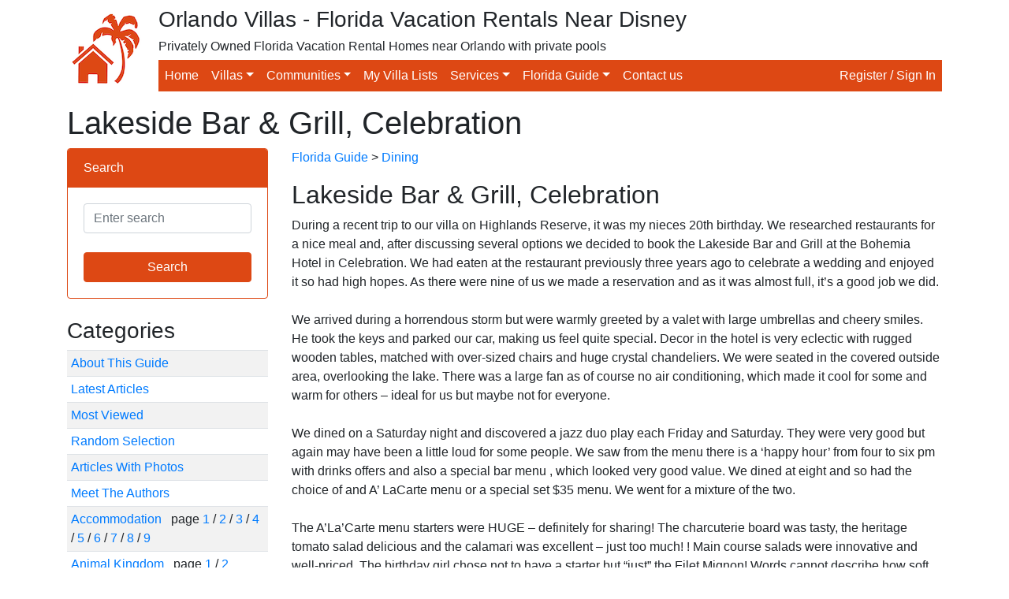

--- FILE ---
content_type: text/html; charset=utf-8
request_url: https://orlandovillas.com/florida_guide/lakeside-bar-amp-grill-celebration.aspx
body_size: 9847
content:

<!doctype html>
<html lang="en">
	<head><title>
	Lakeside Bar &amp; Grill, Celebration
</title><meta name="author" content="Orlando Villas Ltd" />

		<!-- Required meta tags -->
		<meta charset="utf-8" /><meta name="viewport" content="width=device-width, initial-scale=1, shrink-to-fit=no" />

		<!-- Bootstrap CSS -->
		<link rel="stylesheet" href="https://stackpath.bootstrapcdn.com/bootstrap/4.4.1/css/bootstrap.min.css" integrity="sha384-Vkoo8x4CGsO3+Hhxv8T/Q5PaXtkKtu6ug5TOeNV6gBiFeWPGFN9MuhOf23Q9Ifjh" crossorigin="anonymous" /><link rel="stylesheet" href="/assets/css/bootstrap-color.css" />

		<script src="https://ajax.googleapis.com/ajax/libs/jquery/3.5.1/jquery.min.js"></script>
		<script src="https://cdn.jsdelivr.net/npm/bootstrap@4.5.3/dist/js/bootstrap.bundle.min.js" integrity="sha384-ho+j7jyWK8fNQe+A12Hb8AhRq26LrZ/JpcUGGOn+Y7RsweNrtN/tE3MoK7ZeZDyx" crossorigin="anonymous"></script>

		<link href="https://fonts.googleapis.com/icon?family=Material+Icons" rel="stylesheet" /><link href="/assets/css/lightbox.css" rel="stylesheet" />
		<script src="/assets/js/lightbox.js"></script>
	<meta name="Description" content="During a recent trip to our villa on Highlands Reserve, it was my nieces 20th birthday. We researched restaurants for a nice meal and, after discussing several options we decided to book the Lakeside Bar and Grill at the Bohemia Hotel in Celebration. ..." /></head>
	<body>
	<form method="post" action="/florida_guide/lakeside-bar-amp-grill-celebration.aspx" id="ctl01">
<div class="aspNetHidden">
<input type="hidden" name="__EVENTTARGET" id="__EVENTTARGET" value="" />
<input type="hidden" name="__EVENTARGUMENT" id="__EVENTARGUMENT" value="" />
<input type="hidden" name="__VIEWSTATE" id="__VIEWSTATE" value="kKJhRUekH1CW9UaAOhYCK1Sg150fCvRu90VSxe8QzxZDy0CgSfAM3x+fLA8JvT5p8RR47gT1NRpQG6A2lUp1FgM5mBmV/qck9P4FzUbfwy2Pan+7No+1y/qEoAbGLe6W" />
</div>

<script type="text/javascript">
//<![CDATA[
var theForm = document.forms['ctl01'];
if (!theForm) {
    theForm = document.ctl01;
}
function __doPostBack(eventTarget, eventArgument) {
    if (!theForm.onsubmit || (theForm.onsubmit() != false)) {
        theForm.__EVENTTARGET.value = eventTarget;
        theForm.__EVENTARGUMENT.value = eventArgument;
        theForm.submit();
    }
}
//]]>
</script>


<script src="https://ajax.aspnetcdn.com/ajax/4.6/1/WebForms.js" type="text/javascript"></script>
<script type="text/javascript">
//<![CDATA[
window.WebForm_PostBackOptions||document.write('<script type="text/javascript" src="/WebResource.axd?d=pynGkmcFUV13He1Qd6_TZBtIU_5eeC3QX0Hd-klksBZVZV1P5DT44SMBFaR4EzJbEa5T7oG9YCi9OPjKv1e3aA2&amp;t=636776545224055265"><\/script>');//]]>
</script>



<script src="/ScriptResource.axd?d=x6wALODbMJK5e0eRC_p1LZq6r7Yklhq6_o-GRzBKQzVLT-zu3oneeM1DKc2Xkafa5uLeb8sgPj_EnEh9Z5YkQ6z9uyAdby7_xAtkpoydQDiFwyKJ6K6H_ZWz7YLmHgEM0&amp;t=ffffffffaa73f696" type="text/javascript"></script>
<script type="text/javascript">
//<![CDATA[
(window.Sys && Sys._Application && Sys.Observer)||document.write('<script type="text/javascript" src="/ScriptResource.axd?d=x6wALODbMJK5e0eRC_p1LZq6r7Yklhq6_o-GRzBKQzVLT-zu3oneeM1DKc2Xkafa5uLeb8sgPj_EnEh9Z5YkQ6z9uyAdby7_xAtkpoydQDiFwyKJ6K6H_ZWz7YLmHgEM0&t=ffffffffaa73f696"><\/script>');//]]>
</script>

<script src="/ScriptResource.axd?d=P5lTttoqSeZXoYRLQMIScF81YQ77pLlAS2FnN90dTbuP0Ozm24ApS9Mvg1UYGIlq2WaIYGL55wNgX0xJzs8X8pfBwC25ACG2ySPTDlKjcU2tGX35IjPezyaP-97I1Yxv0&amp;t=ffffffffaa73f696" type="text/javascript"></script>
<script type="text/javascript">
//<![CDATA[
(window.Sys && Sys.WebForms)||document.write('<script type="text/javascript" src="/ScriptResource.axd?d=P5lTttoqSeZXoYRLQMIScF81YQ77pLlAS2FnN90dTbuP0Ozm24ApS9Mvg1UYGIlq2WaIYGL55wNgX0xJzs8X8pfBwC25ACG2ySPTDlKjcU2tGX35IjPezyaP-97I1Yxv0&t=ffffffffaa73f696"><\/script>');//]]>
</script>

<div class="aspNetHidden">

	<input type="hidden" name="__VIEWSTATEGENERATOR" id="__VIEWSTATEGENERATOR" value="A2D84CD0" />
	<input type="hidden" name="__EVENTVALIDATION" id="__EVENTVALIDATION" value="nIWXp+fYElV3ySzTqqjpPEwlReOFpj+Sc1T1jGgK3l8dRZChBxbaZfBcgURQ+8+UfykhcAqUHqpNpsbt9VFqMT3H5gL9motPsbfS0AOMZkDb3inmgXTy0PzDGW9+5Fuj88hNYuHNB5v2gBEISk5fBQ==" />
</div>
	<script type="text/javascript">
//<![CDATA[
Sys.WebForms.PageRequestManager._initialize('ctl10', 'ctl01', [], [], [], 90, '');
//]]>
</script>

		

<!-- Start Header -->
<div class="container">
	<div class="d-flex mt-2 mb-2">
		<div>
			<a class="navbar-brand" href="/"><img id="logo-header" src="/assets/img/ov-logo.png" alt="Logo"></a>
		</div>
		<div class="w-100">
			<h3 class="d-none d-md-block">Orlando Villas - Florida Vacation Rentals Near Disney</h3>
			<h6 class="d-none d-lg-block">Privately Owned Florida Vacation Rental Homes near Orlando with private pools</h6>

			<nav class="navbar navbar-expand-lg navbar-dark bg-light p-0 mt-2 mb-2">
				<a class="navbar-brand p-0 m-0" href="/"></a>
  				<button class="navbar-toggler navbar-dark bg-warning text-right" type="button" data-toggle="collapse" data-target="#navbarNav">
					<span class="navbar-toggler-icon"></span>
				</button>

			    <div class="collapse navbar-collapse bg-warning w-100" id="navbarNav">
				    <ul class="navbar-nav mr-auto">
					   <li class="nav-item active">
					   		<a class="nav-link" href="/">Home</a>
						</li>
						<li class="nav-item active dropdown">
							<a class="nav-link dropdown-toggle" href="#" id="villasDropdown" role="button" data-toggle="dropdown" aria-haspopup="true" aria-expanded="false">Villas</a>
							<div class="dropdown-menu" aria-labelledby="villasDropdown">
								<a class="dropdown-item" href="/search.aspx">Search for villas</a>
								<a class="dropdown-item" href="/latedeals.aspx">Late availability villas</a>
								<a class="dropdown-item" href="/peakseasonavailability.aspx">Christmas / New Year availability</a>
								<a class="dropdown-item" href="/booknow.aspx">Book online now</a>
								<a class="dropdown-item" href="/pet-friendly-villas.aspx">Pet friendly villas</a>
								<a class="dropdown-item" href="/recentlyviewedvillas.aspx">Villas recently viewed by you</a>
								<div class="dropdown-divider"></div>
								<a class="dropdown-item" href="/meettheowners.aspx">Meet the owners</a>
							</div>
						</li>
						<li class="nav-item active dropdown">
							<a class="nav-link dropdown-toggle" href="#" id="communitiesDropdown" role="button" data-toggle="dropdown" aria-haspopup="true" aria-expanded="false">Communities</a>
							<div class="dropdown-menu" aria-labelledby="communitiesDropdown">
								<a class="dropdown-item" href="/orlando-villas/all/all-communities.aspx">Orlando communities</a>
								<a class="dropdown-item" href="/map.aspx">Orlando map</a>
								<div class="dropdown-divider"></div>
								<a class="dropdown-item" href="/gulf-coast-villas/all/all-communities.aspx">Gulf coast communities</a>
								<a class="dropdown-item" href="/gulfcoastmap.aspx">Gulf coast map</a>
							</div>
						</li>
						<li class="nav-item active">
							<a class="nav-link" href="/villalists.aspx">My Villa Lists</a>
						</li>
						<li class="nav-item active dropdown">
							<a class="nav-link dropdown-toggle" href="#" id="servicesDropdown" role="button" data-toggle="dropdown" aria-haspopup="true" aria-expanded="false">Services</a>
							<div class="dropdown-menu" aria-labelledby="servicesDropdown">
								<a class="dropdown-item" href="/car_hire.aspx">Florida car hire</a>
								<a class="dropdown-item" href="/tickets.aspx">Attraction tickets</a>
							</div>
						</li>
						<li class="nav-item active dropdown">
							<a class="nav-link dropdown-toggle" href="#" id="floridaguideDropdown" role="button" data-toggle="dropdown" aria-haspopup="true" aria-expanded="false">Florida Guide</a>
							<div class="dropdown-menu" aria-labelledby="floridaguideDropdown">
								<a class="dropdown-item" href="/florida_guide/cat_about_this_guide.aspx">Florida guide</a>
								<a class="dropdown-item" href="/florida_guide/latest.aspx">Latest articles</a>
								<a class="dropdown-item" href="/florida_guide/viewed.aspx">Most viewed articles</a>
								<a class="dropdown-item" href="/florida_guide/random.aspx">Random selection of articles</a>
								<a class="dropdown-item" href="/florida_guide/photos.aspx">Articles with photos</a>
								<a class="dropdown-item" href="/besttimetovisitflorida.aspx">Best time to go to Orlando, Florida</a>
							</div>
						</li>
						<li class="nav-item active">
							<a class="nav-link" href="/contact.aspx">Contact us</a>
						</li>
					</ul>
					<ul class="navbar-nav flex-row">
						<li class="nav-item active"><a class="nav-link" href="/account/logon.aspx">Register / Sign In</a></li>
					</ul>
				</div>
			</nav>
		</div>
	</div>
</div>
<!-- End Header -->

		<div class="container">
			<div class="row">
				<div class="col-sm">
					<h1>Lakeside Bar &amp; Grill, Celebration</h1>

					<div class="row">
						<div class="col-md-3">
							
	<div class="card border-warning mb-4">
		<div class="card-header bg-warning border-warning">
			Search
		</div>
		<div class="card-body">
			<input name="ctlFloridaGuideMenu$txtSearch" type="text" id="ctlFloridaGuideMenu_txtSearch" class="form-control" placeholder="Enter search" />

			<br />

	   		<input type="submit" name="ctlFloridaGuideMenu$ctl00" value="Search" class="btn btn-warning w-100" />
       	</div>
	</div>

	<h3>Categories</h3>

	<table class="table table-sm table-striped"><tr><td><a href="/florida_guide/cat_about_this_guide.aspx">About This Guide</a></td></tr><tr><td><a href="/florida_guide/latest.aspx">Latest Articles</a></td></tr><tr><td><a href="/florida_guide/viewed.aspx">Most Viewed</a></td></tr><tr><td><a href="/florida_guide/random.aspx">Random Selection</a></td></tr><tr><td><a href="/florida_guide/photos.aspx">Articles With Photos</a></td></tr><tr><td><a href="/florida_guide/authors.aspx">Meet The Authors</a></td></tr><tr><td><a href="/florida_guide/cat_accommodation-1.aspx">Accommodation                                                                                       </a>&nbsp;&nbsp;page <a style="text-decoration: none;" href="/florida_guide/cat_accommodation-1.aspx">1</a> / <a style="text-decoration: none;" href="/florida_guide/cat_accommodation-2.aspx">2</a> / <a style="text-decoration: none;" href="/florida_guide/cat_accommodation-3.aspx">3</a> / <a style="text-decoration: none;" href="/florida_guide/cat_accommodation-4.aspx">4</a> / <a style="text-decoration: none;" href="/florida_guide/cat_accommodation-5.aspx">5</a> / <a style="text-decoration: none;" href="/florida_guide/cat_accommodation-6.aspx">6</a> / <a style="text-decoration: none;" href="/florida_guide/cat_accommodation-7.aspx">7</a> / <a style="text-decoration: none;" href="/florida_guide/cat_accommodation-8.aspx">8</a> / <a style="text-decoration: none;" href="/florida_guide/cat_accommodation-9.aspx">9</a></td></tr><tr><td><a href="/florida_guide/cat_animal_kingdom-1.aspx">Animal Kingdom                                                                                      </a>&nbsp;&nbsp;page <a style="text-decoration: none;" href="/florida_guide/cat_animal_kingdom-1.aspx">1</a> / <a style="text-decoration: none;" href="/florida_guide/cat_animal_kingdom-2.aspx">2</a></td></tr><tr><td><a href="/florida_guide/cat_cruising-1.aspx">Cruising                                                                                            </a><br /><tr><td><a href="/florida_guide/cat_days_out-1.aspx">Days Out                                                                                            </a>&nbsp;&nbsp;page <a style="text-decoration: none;" href="/florida_guide/cat_days_out-1.aspx">1</a> / <a style="text-decoration: none;" href="/florida_guide/cat_days_out-2.aspx">2</a> / <a style="text-decoration: none;" href="/florida_guide/cat_days_out-3.aspx">3</a> / <a style="text-decoration: none;" href="/florida_guide/cat_days_out-4.aspx">4</a> / <a style="text-decoration: none;" href="/florida_guide/cat_days_out-5.aspx">5</a> / <a style="text-decoration: none;" href="/florida_guide/cat_days_out-6.aspx">6</a></td></tr><tr><td><a href="/florida_guide/cat_dining-1.aspx">Dining                                                                                              </a>&nbsp;&nbsp;page <a style="text-decoration: none;" href="/florida_guide/cat_dining-1.aspx">1</a> / <a style="text-decoration: none;" href="/florida_guide/cat_dining-2.aspx">2</a> / <a style="text-decoration: none;" href="/florida_guide/cat_dining-3.aspx">3</a> / <a style="text-decoration: none;" href="/florida_guide/cat_dining-4.aspx">4</a> / <a style="text-decoration: none;" href="/florida_guide/cat_dining-5.aspx">5</a> / <a style="text-decoration: none;" href="/florida_guide/cat_dining-6.aspx">6</a> / <a style="text-decoration: none;" href="/florida_guide/cat_dining-7.aspx">7</a> / <a style="text-decoration: none;" href="/florida_guide/cat_dining-8.aspx">8</a> / <a style="text-decoration: none;" href="/florida_guide/cat_dining-9.aspx">9</a> / <a style="text-decoration: none;" href="/florida_guide/cat_dining-10.aspx">10</a> / <a style="text-decoration: none;" href="/florida_guide/cat_dining-11.aspx">11</a> / <a style="text-decoration: none;" href="/florida_guide/cat_dining-12.aspx">12</a> / <a style="text-decoration: none;" href="/florida_guide/cat_dining-13.aspx">13</a> / <a style="text-decoration: none;" href="/florida_guide/cat_dining-14.aspx">14</a> / <a style="text-decoration: none;" href="/florida_guide/cat_dining-15.aspx">15</a> / <a style="text-decoration: none;" href="/florida_guide/cat_dining-16.aspx">16</a> / <a style="text-decoration: none;" href="/florida_guide/cat_dining-17.aspx">17</a> / <a style="text-decoration: none;" href="/florida_guide/cat_dining-18.aspx">18</a> / <a style="text-decoration: none;" href="/florida_guide/cat_dining-19.aspx">19</a> / <a style="text-decoration: none;" href="/florida_guide/cat_dining-20.aspx">20</a> / <a style="text-decoration: none;" href="/florida_guide/cat_dining-21.aspx">21</a> / <a style="text-decoration: none;" href="/florida_guide/cat_dining-22.aspx">22</a> / <a style="text-decoration: none;" href="/florida_guide/cat_dining-23.aspx">23</a> / <a style="text-decoration: none;" href="/florida_guide/cat_dining-24.aspx">24</a> / <a style="text-decoration: none;" href="/florida_guide/cat_dining-25.aspx">25</a> / <a style="text-decoration: none;" href="/florida_guide/cat_dining-26.aspx">26</a> / <a style="text-decoration: none;" href="/florida_guide/cat_dining-27.aspx">27</a> / <a style="text-decoration: none;" href="/florida_guide/cat_dining-28.aspx">28</a> / <a style="text-decoration: none;" href="/florida_guide/cat_dining-29.aspx">29</a> / <a style="text-decoration: none;" href="/florida_guide/cat_dining-30.aspx">30</a> / <a style="text-decoration: none;" href="/florida_guide/cat_dining-31.aspx">31</a> / <a style="text-decoration: none;" href="/florida_guide/cat_dining-32.aspx">32</a> / <a style="text-decoration: none;" href="/florida_guide/cat_dining-33.aspx">33</a></td></tr><tr><td><a href="/florida_guide/cat_discovery_cove-1.aspx">Discovery Cove                                                                                      </a>&nbsp;&nbsp;page <a style="text-decoration: none;" href="/florida_guide/cat_discovery_cove-1.aspx">1</a> / <a style="text-decoration: none;" href="/florida_guide/cat_discovery_cove-2.aspx">2</a></td></tr><tr><td><a href="/florida_guide/cat_disney_general-1.aspx">Disney General                                                                                      </a>&nbsp;&nbsp;page <a style="text-decoration: none;" href="/florida_guide/cat_disney_general-1.aspx">1</a> / <a style="text-decoration: none;" href="/florida_guide/cat_disney_general-2.aspx">2</a> / <a style="text-decoration: none;" href="/florida_guide/cat_disney_general-3.aspx">3</a> / <a style="text-decoration: none;" href="/florida_guide/cat_disney_general-4.aspx">4</a> / <a style="text-decoration: none;" href="/florida_guide/cat_disney_general-5.aspx">5</a> / <a style="text-decoration: none;" href="/florida_guide/cat_disney_general-6.aspx">6</a> / <a style="text-decoration: none;" href="/florida_guide/cat_disney_general-7.aspx">7</a> / <a style="text-decoration: none;" href="/florida_guide/cat_disney_general-8.aspx">8</a> / <a style="text-decoration: none;" href="/florida_guide/cat_disney_general-9.aspx">9</a> / <a style="text-decoration: none;" href="/florida_guide/cat_disney_general-10.aspx">10</a> / <a style="text-decoration: none;" href="/florida_guide/cat_disney_general-11.aspx">11</a> / <a style="text-decoration: none;" href="/florida_guide/cat_disney_general-12.aspx">12</a> / <a style="text-decoration: none;" href="/florida_guide/cat_disney_general-13.aspx">13</a> / <a style="text-decoration: none;" href="/florida_guide/cat_disney_general-14.aspx">14</a></td></tr><tr><td><a href="/florida_guide/cat_disney_parks-1.aspx">Disney Parks                                                                                        </a>&nbsp;&nbsp;page <a style="text-decoration: none;" href="/florida_guide/cat_disney_parks-1.aspx">1</a> / <a style="text-decoration: none;" href="/florida_guide/cat_disney_parks-2.aspx">2</a> / <a style="text-decoration: none;" href="/florida_guide/cat_disney_parks-3.aspx">3</a> / <a style="text-decoration: none;" href="/florida_guide/cat_disney_parks-4.aspx">4</a> / <a style="text-decoration: none;" href="/florida_guide/cat_disney_parks-5.aspx">5</a> / <a style="text-decoration: none;" href="/florida_guide/cat_disney_parks-6.aspx">6</a> / <a style="text-decoration: none;" href="/florida_guide/cat_disney_parks-7.aspx">7</a> / <a style="text-decoration: none;" href="/florida_guide/cat_disney_parks-8.aspx">8</a> / <a style="text-decoration: none;" href="/florida_guide/cat_disney_parks-9.aspx">9</a> / <a style="text-decoration: none;" href="/florida_guide/cat_disney_parks-10.aspx">10</a> / <a style="text-decoration: none;" href="/florida_guide/cat_disney_parks-11.aspx">11</a> / <a style="text-decoration: none;" href="/florida_guide/cat_disney_parks-12.aspx">12</a> / <a style="text-decoration: none;" href="/florida_guide/cat_disney_parks-13.aspx">13</a> / <a style="text-decoration: none;" href="/florida_guide/cat_disney_parks-14.aspx">14</a></td></tr><tr><td><a href="/florida_guide/cat_epcot-1.aspx">Epcot                                                                                               </a>&nbsp;&nbsp;page <a style="text-decoration: none;" href="/florida_guide/cat_epcot-1.aspx">1</a> / <a style="text-decoration: none;" href="/florida_guide/cat_epcot-2.aspx">2</a> / <a style="text-decoration: none;" href="/florida_guide/cat_epcot-3.aspx">3</a> / <a style="text-decoration: none;" href="/florida_guide/cat_epcot-4.aspx">4</a></td></tr><tr><td><a href="/florida_guide/cat_florida_history-1.aspx">Florida History                                                                                     </a>&nbsp;&nbsp;page <a style="text-decoration: none;" href="/florida_guide/cat_florida_history-1.aspx">1</a> / <a style="text-decoration: none;" href="/florida_guide/cat_florida_history-2.aspx">2</a></td></tr><tr><td><a href="/florida_guide/cat_golf-1.aspx">Golf                                                                                                </a>&nbsp;&nbsp;page <a style="text-decoration: none;" href="/florida_guide/cat_golf-1.aspx">1</a> / <a style="text-decoration: none;" href="/florida_guide/cat_golf-2.aspx">2</a> / <a style="text-decoration: none;" href="/florida_guide/cat_golf-3.aspx">3</a></td></tr><tr><td><a href="/florida_guide/cat_tips-1.aspx">Hints and Tips                                                                                      </a>&nbsp;&nbsp;page <a style="text-decoration: none;" href="/florida_guide/cat_tips-1.aspx">1</a> / <a style="text-decoration: none;" href="/florida_guide/cat_tips-2.aspx">2</a> / <a style="text-decoration: none;" href="/florida_guide/cat_tips-3.aspx">3</a> / <a style="text-decoration: none;" href="/florida_guide/cat_tips-4.aspx">4</a></td></tr><tr><td><a href="/florida_guide/cat_mgm_studios-1.aspx">Hollywood Studios                                                                                   </a>&nbsp;&nbsp;page <a style="text-decoration: none;" href="/florida_guide/cat_mgm_studios-1.aspx">1</a> / <a style="text-decoration: none;" href="/florida_guide/cat_mgm_studios-2.aspx">2</a></td></tr><tr><td><a href="/florida_guide/cat_magic_kingdom-1.aspx">Magic Kingdom                                                                                       </a>&nbsp;&nbsp;page <a style="text-decoration: none;" href="/florida_guide/cat_magic_kingdom-1.aspx">1</a> / <a style="text-decoration: none;" href="/florida_guide/cat_magic_kingdom-2.aspx">2</a> / <a style="text-decoration: none;" href="/florida_guide/cat_magic_kingdom-3.aspx">3</a> / <a style="text-decoration: none;" href="/florida_guide/cat_magic_kingdom-4.aspx">4</a></td></tr><tr><td><a href="/florida_guide/cat_misellaneous-1.aspx">Miscellaneous                                                                                       </a>&nbsp;&nbsp;page <a style="text-decoration: none;" href="/florida_guide/cat_misellaneous-1.aspx">1</a> / <a style="text-decoration: none;" href="/florida_guide/cat_misellaneous-2.aspx">2</a> / <a style="text-decoration: none;" href="/florida_guide/cat_misellaneous-3.aspx">3</a> / <a style="text-decoration: none;" href="/florida_guide/cat_misellaneous-4.aspx">4</a> / <a style="text-decoration: none;" href="/florida_guide/cat_misellaneous-5.aspx">5</a> / <a style="text-decoration: none;" href="/florida_guide/cat_misellaneous-6.aspx">6</a> / <a style="text-decoration: none;" href="/florida_guide/cat_misellaneous-7.aspx">7</a> / <a style="text-decoration: none;" href="/florida_guide/cat_misellaneous-8.aspx">8</a> / <a style="text-decoration: none;" href="/florida_guide/cat_misellaneous-9.aspx">9</a> / <a style="text-decoration: none;" href="/florida_guide/cat_misellaneous-10.aspx">10</a> / <a style="text-decoration: none;" href="/florida_guide/cat_misellaneous-11.aspx">11</a> / <a style="text-decoration: none;" href="/florida_guide/cat_misellaneous-12.aspx">12</a> / <a style="text-decoration: none;" href="/florida_guide/cat_misellaneous-13.aspx">13</a> / <a style="text-decoration: none;" href="/florida_guide/cat_misellaneous-14.aspx">14</a> / <a style="text-decoration: none;" href="/florida_guide/cat_misellaneous-15.aspx">15</a> / <a style="text-decoration: none;" href="/florida_guide/cat_misellaneous-16.aspx">16</a> / <a style="text-decoration: none;" href="/florida_guide/cat_misellaneous-17.aspx">17</a></td></tr><tr><td><a href="/florida_guide/cat_museums-1.aspx">Museums                                                                                             </a><br /><tr><td><a href="/florida_guide/cat_night_life-1.aspx">Night Life                                                                                          </a><br /><tr><td><a href="/florida_guide/cat_other_activities-1.aspx">Other Activities                                                                                    </a>&nbsp;&nbsp;page <a style="text-decoration: none;" href="/florida_guide/cat_other_activities-1.aspx">1</a> / <a style="text-decoration: none;" href="/florida_guide/cat_other_activities-2.aspx">2</a> / <a style="text-decoration: none;" href="/florida_guide/cat_other_activities-3.aspx">3</a> / <a style="text-decoration: none;" href="/florida_guide/cat_other_activities-4.aspx">4</a> / <a style="text-decoration: none;" href="/florida_guide/cat_other_activities-5.aspx">5</a> / <a style="text-decoration: none;" href="/florida_guide/cat_other_activities-6.aspx">6</a> / <a style="text-decoration: none;" href="/florida_guide/cat_other_activities-7.aspx">7</a> / <a style="text-decoration: none;" href="/florida_guide/cat_other_activities-8.aspx">8</a> / <a style="text-decoration: none;" href="/florida_guide/cat_other_activities-9.aspx">9</a> / <a style="text-decoration: none;" href="/florida_guide/cat_other_activities-10.aspx">10</a> / <a style="text-decoration: none;" href="/florida_guide/cat_other_activities-11.aspx">11</a> / <a style="text-decoration: none;" href="/florida_guide/cat_other_activities-12.aspx">12</a> / <a style="text-decoration: none;" href="/florida_guide/cat_other_activities-13.aspx">13</a> / <a style="text-decoration: none;" href="/florida_guide/cat_other_activities-14.aspx">14</a> / <a style="text-decoration: none;" href="/florida_guide/cat_other_activities-15.aspx">15</a></td></tr><tr><td><a href="/florida_guide/cat_other_florida-1.aspx">Other Florida                                                                                       </a>&nbsp;&nbsp;page <a style="text-decoration: none;" href="/florida_guide/cat_other_florida-1.aspx">1</a> / <a style="text-decoration: none;" href="/florida_guide/cat_other_florida-2.aspx">2</a> / <a style="text-decoration: none;" href="/florida_guide/cat_other_florida-3.aspx">3</a> / <a style="text-decoration: none;" href="/florida_guide/cat_other_florida-4.aspx">4</a> / <a style="text-decoration: none;" href="/florida_guide/cat_other_florida-5.aspx">5</a> / <a style="text-decoration: none;" href="/florida_guide/cat_other_florida-6.aspx">6</a> / <a style="text-decoration: none;" href="/florida_guide/cat_other_florida-7.aspx">7</a> / <a style="text-decoration: none;" href="/florida_guide/cat_other_florida-8.aspx">8</a> / <a style="text-decoration: none;" href="/florida_guide/cat_other_florida-9.aspx">9</a> / <a style="text-decoration: none;" href="/florida_guide/cat_other_florida-10.aspx">10</a> / <a style="text-decoration: none;" href="/florida_guide/cat_other_florida-11.aspx">11</a> / <a style="text-decoration: none;" href="/florida_guide/cat_other_florida-12.aspx">12</a> / <a style="text-decoration: none;" href="/florida_guide/cat_other_florida-13.aspx">13</a> / <a style="text-decoration: none;" href="/florida_guide/cat_other_florida-14.aspx">14</a></td></tr><tr><td><a href="/florida_guide/cat_other_parks-1.aspx">Other Parks                                                                                         </a>&nbsp;&nbsp;page <a style="text-decoration: none;" href="/florida_guide/cat_other_parks-1.aspx">1</a> / <a style="text-decoration: none;" href="/florida_guide/cat_other_parks-2.aspx">2</a> / <a style="text-decoration: none;" href="/florida_guide/cat_other_parks-3.aspx">3</a> / <a style="text-decoration: none;" href="/florida_guide/cat_other_parks-4.aspx">4</a> / <a style="text-decoration: none;" href="/florida_guide/cat_other_parks-5.aspx">5</a> / <a style="text-decoration: none;" href="/florida_guide/cat_other_parks-6.aspx">6</a></td></tr><tr><td><a href="/florida_guide/cat_owner_diary-1.aspx">Owners Vacation Diary                                                                               </a>&nbsp;&nbsp;page <a style="text-decoration: none;" href="/florida_guide/cat_owner_diary-1.aspx">1</a> / <a style="text-decoration: none;" href="/florida_guide/cat_owner_diary-2.aspx">2</a></td></tr><tr><td><a href="/florida_guide/cat_places_to_visit-1.aspx">Places to Visit                                                                                     </a>&nbsp;&nbsp;page <a style="text-decoration: none;" href="/florida_guide/cat_places_to_visit-1.aspx">1</a> / <a style="text-decoration: none;" href="/florida_guide/cat_places_to_visit-2.aspx">2</a> / <a style="text-decoration: none;" href="/florida_guide/cat_places_to_visit-3.aspx">3</a> / <a style="text-decoration: none;" href="/florida_guide/cat_places_to_visit-4.aspx">4</a> / <a style="text-decoration: none;" href="/florida_guide/cat_places_to_visit-5.aspx">5</a> / <a style="text-decoration: none;" href="/florida_guide/cat_places_to_visit-6.aspx">6</a> / <a style="text-decoration: none;" href="/florida_guide/cat_places_to_visit-7.aspx">7</a> / <a style="text-decoration: none;" href="/florida_guide/cat_places_to_visit-8.aspx">8</a></td></tr><tr><td><a href="/florida_guide/cat_planning_your_trip-1.aspx">Planning your Trip                                                                                  </a>&nbsp;&nbsp;page <a style="text-decoration: none;" href="/florida_guide/cat_planning_your_trip-1.aspx">1</a> / <a style="text-decoration: none;" href="/florida_guide/cat_planning_your_trip-2.aspx">2</a> / <a style="text-decoration: none;" href="/florida_guide/cat_planning_your_trip-3.aspx">3</a> / <a style="text-decoration: none;" href="/florida_guide/cat_planning_your_trip-4.aspx">4</a> / <a style="text-decoration: none;" href="/florida_guide/cat_planning_your_trip-5.aspx">5</a> / <a style="text-decoration: none;" href="/florida_guide/cat_planning_your_trip-6.aspx">6</a> / <a style="text-decoration: none;" href="/florida_guide/cat_planning_your_trip-7.aspx">7</a> / <a style="text-decoration: none;" href="/florida_guide/cat_planning_your_trip-8.aspx">8</a></td></tr><tr><td><a href="/florida_guide/cat_sea_world-1.aspx">Sea World                                                                                           </a>&nbsp;&nbsp;page <a style="text-decoration: none;" href="/florida_guide/cat_sea_world-1.aspx">1</a> / <a style="text-decoration: none;" href="/florida_guide/cat_sea_world-2.aspx">2</a></td></tr><tr><td><a href="/florida_guide/cat_shopping-1.aspx">Shopping                                                                                            </a>&nbsp;&nbsp;page <a style="text-decoration: none;" href="/florida_guide/cat_shopping-1.aspx">1</a> / <a style="text-decoration: none;" href="/florida_guide/cat_shopping-2.aspx">2</a> / <a style="text-decoration: none;" href="/florida_guide/cat_shopping-3.aspx">3</a> / <a style="text-decoration: none;" href="/florida_guide/cat_shopping-4.aspx">4</a> / <a style="text-decoration: none;" href="/florida_guide/cat_shopping-5.aspx">5</a> / <a style="text-decoration: none;" href="/florida_guide/cat_shopping-6.aspx">6</a> / <a style="text-decoration: none;" href="/florida_guide/cat_shopping-7.aspx">7</a> / <a style="text-decoration: none;" href="/florida_guide/cat_shopping-8.aspx">8</a> / <a style="text-decoration: none;" href="/florida_guide/cat_shopping-9.aspx">9</a> / <a style="text-decoration: none;" href="/florida_guide/cat_shopping-10.aspx">10</a></td></tr><tr><td><a href="/florida_guide/cat_shows-1.aspx">Shows                                                                                               </a><br /><tr><td><a href="/florida_guide/cat_sports_recreation-1.aspx">Sports and Recreation                                                                               </a><br /><tr><td><a href="/florida_guide/cat_state_parks-1.aspx">State Parks                                                                                         </a>&nbsp;&nbsp;page <a style="text-decoration: none;" href="/florida_guide/cat_state_parks-1.aspx">1</a> / <a style="text-decoration: none;" href="/florida_guide/cat_state_parks-2.aspx">2</a> / <a style="text-decoration: none;" href="/florida_guide/cat_state_parks-3.aspx">3</a> / <a style="text-decoration: none;" href="/florida_guide/cat_state_parks-4.aspx">4</a> / <a style="text-decoration: none;" href="/florida_guide/cat_state_parks-5.aspx">5</a> / <a style="text-decoration: none;" href="/florida_guide/cat_state_parks-6.aspx">6</a> / <a style="text-decoration: none;" href="/florida_guide/cat_state_parks-7.aspx">7</a> / <a style="text-decoration: none;" href="/florida_guide/cat_state_parks-8.aspx">8</a></td></tr><tr><td><a href="/florida_guide/cat_travelling-1.aspx">Travelling                                                                                          </a>&nbsp;&nbsp;page <a style="text-decoration: none;" href="/florida_guide/cat_travelling-1.aspx">1</a> / <a style="text-decoration: none;" href="/florida_guide/cat_travelling-2.aspx">2</a> / <a style="text-decoration: none;" href="/florida_guide/cat_travelling-3.aspx">3</a> / <a style="text-decoration: none;" href="/florida_guide/cat_travelling-4.aspx">4</a> / <a style="text-decoration: none;" href="/florida_guide/cat_travelling-5.aspx">5</a> / <a style="text-decoration: none;" href="/florida_guide/cat_travelling-6.aspx">6</a> / <a style="text-decoration: none;" href="/florida_guide/cat_travelling-7.aspx">7</a> / <a style="text-decoration: none;" href="/florida_guide/cat_travelling-8.aspx">8</a> / <a style="text-decoration: none;" href="/florida_guide/cat_travelling-9.aspx">9</a> / <a style="text-decoration: none;" href="/florida_guide/cat_travelling-10.aspx">10</a> / <a style="text-decoration: none;" href="/florida_guide/cat_travelling-11.aspx">11</a></td></tr><tr><td><a href="/florida_guide/cat_universal-1.aspx">Universal Parks                                                                                     </a>&nbsp;&nbsp;page <a style="text-decoration: none;" href="/florida_guide/cat_universal-1.aspx">1</a> / <a style="text-decoration: none;" href="/florida_guide/cat_universal-2.aspx">2</a> / <a style="text-decoration: none;" href="/florida_guide/cat_universal-3.aspx">3</a> / <a style="text-decoration: none;" href="/florida_guide/cat_universal-4.aspx">4</a> / <a style="text-decoration: none;" href="/florida_guide/cat_universal-5.aspx">5</a> / <a style="text-decoration: none;" href="/florida_guide/cat_universal-6.aspx">6</a> / <a style="text-decoration: none;" href="/florida_guide/cat_universal-7.aspx">7</a> / <a style="text-decoration: none;" href="/florida_guide/cat_universal-8.aspx">8</a></td></tr><tr><td><a href="/florida_guide/cat_water_parks-1.aspx">Water Parks                                                                                         </a><br /></table><p><a href="/floridaguiderss.aspx" data-original-title="RSS Feed" class="social_rss"><i class="material-icons md-48" data-toggle="tooltip" data-placement="top" title="RSS feed">rss_feed</i></a></p>
						</div>
						<div class="col-md-9">
							<p><a href="/florida_guide/cat_about_this_guide.aspx">Florida Guide</a> > <a href="/florida_guide/cat_dining-1.aspx">Dining</a></p>

							

							<h2>Lakeside Bar &amp; Grill, Celebration</h2>

							During a recent trip to our villa on Highlands Reserve, it was my nieces 20th birthday. We researched restaurants for a nice meal and, after discussing several options we decided to book the Lakeside Bar and Grill at the Bohemia Hotel in Celebration. We had eaten at the restaurant previously three years ago to celebrate a wedding and enjoyed it so had high hopes. As there were nine of us we made a reservation and as it was almost full, it’s a good job we did. <br /> <br /> We arrived during a horrendous storm but were warmly greeted by a valet with large umbrellas and cheery smiles. He took the keys and parked our car, making us feel quite special. Decor in the hotel is very eclectic with rugged wooden tables, matched with over-sized chairs and huge crystal chandeliers. We were seated in the covered outside area, overlooking the lake. There was a large fan as of course no air conditioning, which made it cool for some and warm for others – ideal for us but maybe not for everyone. <br /> <br /> We dined on a Saturday night and discovered a jazz duo play each Friday and Saturday. They were very good but again may have been a little loud for some people. We saw from the menu there is a ‘happy hour’ from four to six pm with drinks offers and also a special bar menu , which looked very good value. We dined at eight and so had the choice of and A’ LaCarte menu or a special set $35 menu. We went for a mixture of the two. <br /> <br /> The A’La’Carte menu starters were HUGE – definitely for sharing! The charcuterie board was tasty, the heritage tomato salad delicious and the calamari was excellent – just too much! ! Main course salads were innovative and well-priced. The birthday girl chose not to have a starter but “just” the Filet Mignon! Words cannot describe how soft and juicy it was – definitely the best steak she (and those lucky enough to have been given a taste) had ever had and at $34, an experience worth having. Those who had the set meal were very happy with their choices, though the steak option didn’t compare to the Filet Mignon. Our party also opted for chicken and burgers which they enjoyed whilst my elderly mum was very content with a delicious bowl of crab bisque and a salad (most of which she brought home! )<br /> <br /> The only down side of the meal was that I had ordered scallops, which the waitress admitted she had dropped and had to be re-cooked. Their replacement only arrived once everyone else had finished their meals but when I did receive them, they were succulent and again, the best I had ever had. There was no consideration for the delay on the bill, which I maybe would have expected. <br /> <br /> Only those on the set menu ordered deserts which again were very good and the birthday girl was surprised to be sung ‘Happy Birthday’ to, accompanied by the jazz due. Cheesecake, decorated with birthday greetings was also delivered to her. All in all, - a lovely evening with some fabulous food worthy of a birthday celebration.<p class="mt-4"><i>Viewed 52121 times.</i></p><div class="alert alert-info">We aim to provide accurate and useful information, but if you feel anything provided here is not accurate or out of date, please email us with the address of the page concerned and any comments so we can amend as necessary.</div>

							<span id="lblFloridaGuidePhotosCopyright"></span>

							<div class="mt-3"><h3>Villa Owners: Upload A Photo To This Article</h3></div>
							<p>To upload a photo for consideration, <a href="https://www.villatools.com/OwnersArea/FGUploadPhoto.aspx?aid=5478" target="_blank" rel="nofollow">click here</a>. Please only submit photos relevant to this article.</p>
							<!-- End photo section -->

							<div class="w-100">
								<h3>Other Articles Viewed</h3><p>The following articles were also viewed by people who looked at this one:</p><ul><li><a href="/florida_guide/bahama-breeze-eating-inside.aspx">Bahama Breeze (Eating Inside)</a></li><li><a href="/florida_guide/mannys-chop-house-3.aspx">Mannys Chop House on HWY 27</a></li><li><a href="/florida_guide/the-new-food-outlets-at-the-florida-turnpike-service-plazas-part-1.aspx">The New Food Outlets at the Florida Turnpike Service Plazas Part 1</a></li><li><a href="/florida_guide/bob-evans-home-style-cooking.aspx">Bob Evans - Home Style Cooking</a></li><li><a href="/florida_guide/dine-your-way-around-disneys-broadwalk.aspx">Dine your way around Disney’s Broadwalk</a></li></ul>
							</div>
						</div>
					</div>

					<p>&nbsp;</p>
				</div>
			</div>
		</div>

		
<!-- Start footer -->
<div class="container">
	<div class="row mb-2">
		<div class="col-sm">
			<footer>
				<div class="page-footer bg-secondary text-white p-4">
					<div class="row">
						<div class="col-sm">
							<h5>About</h5>
							<p>We are two families with our own private villas in Orlando who have joined together to offer our villas and a select group of other villas to people wishing to have the holiday of a lifetime near Disney, Orlando, Florida.</p>
						</div>
						<div class="col-sm">
							<h5>Contact Us</h5>
							<address class="md-margin-bottom-40">
								<p>Offices in Shropshire and North Yorkshire, UK and Kissimmee, Florida.</p>
								<p>Email: <a href="mailto:info@orlandovillas.com" class="footer-links">info@orlandovillas.com</a></p>
							</address>

							<h5>Stay Connected</h5>

							<ul class="list-unstyled">
								<li><a href="https://www.facebook.com/RealOrlandoVillas" class="footer-links">Facebook</a></li>
							    <li><a href="https://twitter.com/orlandovillas2" class="footer-links">Twitter</a></li>
							    <li><a href="/villarss.aspx" class="footer-links">Villa RSS</a></li>
							    <li><a href="/floridaguiderss.aspx" class="footer-links">Florida Guide RSS</a></li>
							    <li><a href="https://www.orlando-guide.info/forums/" class="footer-links">Orlando Forums</a></li>
							</ul>
						</div>
						<div class="col-sm">
							<h5>Links</h5>

							<ul class="list-unstyled">
								<li><a href="/" class="footer-links">Home</a></li>
								<li><a href="/map.aspx" class="footer-links">Orlando Map</a></li>
								<li><a href="/gulfcoastmap.aspx" class="footer-links">Gulf Coast Map</a></li>
								<li><a href="/orlando-villas/all/all-communities.aspx" class="footer-links">Orlando Villas Communties</a></li>
								<li><a href="/gulf-coast-villas/all/all-communities.aspx" class="footer-links">Gulf Coast Villas Communties</a></li>
								<li><a href="/sitemap.aspx" class="footer-links">Site Map</a></li>
								<li><a href="/privacy.aspx" class="footer-links">Privacy Policy</a></li>
								<li><a href="/contact.aspx" class="footer-links">Contact Us</a></li>
							</ul>
						</div>
					</div>
				</div>
				<div class="page-footer bg-dark text-white p-4">
					2026 &copy; Orlando Villas Ltd. All Rights Reserved.
					<br />
	                <a href="/copyright.aspx" class="footer-links">Copyright Policy</a> | <a href="/privacy.aspx" class="footer-links">Privacy Policy</a>
				</div>
			</footer>
		</div>
	</div>
</div>
<!-- End footer -->

<!-- Global site tag (gtag.js) - Google Analytics -->
<script async src="https://www.googletagmanager.com/gtag/js?id=G-0WZJ9NRF47"></script> 
<script>  
	window.dataLayer = window.dataLayer || [];
	function gtag() { dataLayer.push(arguments); }
	gtag('js', new Date());
	gtag('config', 'G-0WZJ9NRF47'); 
</script>

	</form>
	</body>
</html>

--- FILE ---
content_type: text/css
request_url: https://orlandovillas.com/assets/css/bootstrap-color.css
body_size: 1522
content:
:root {
  --main-bg-color: #dd4814
}

.bg-warning {
	background-color: var(--main-bg-color) !IMPORTANT;
	color:#ffffff !IMPORTANT;
}

a.bg-warning:focus, a.bg-warning:hover {
	background-color: var(--main-bg-color) !IMPORTANT;
	color:#ffffff !IMPORTANT;
}

.btn-warning {
	color:#ffffff !IMPORTANT;
	background-color: var(--main-bg-color) !IMPORTANT;
	border-color: var(--main-bg-color)
}

.btn-outline-warning {
	color: var(--main-bg-color) !IMPORTANT;
	background-color:#ffffff !IMPORTANT;
	border-color: var(--main-bg-color)
}

.btn.nohover:hover {
    cursor:default !important;
}

.badge-warning {
	color:#ffffff !IMPORTANT;
	background-color: var(--main-bg-color) !IMPORTANT;
	border-color: var(--main-bg-color);
}


.border-warning {
	border-color: var(--main-bg-color) !IMPORTANT;
}

.carousel-caption {
    position: relative;
    left: 0;
    top: 0;
}

.carousel-control-prev-icon {
    background-image: url("data:image/svg+xml;charset=utf8,%3Csvg xmlns='http://www.w3.org/2000/svg' fill='%23000' viewBox='0 0 8 8'%3E%3Cpath d='M5.25 0l-4 4 4 4 1.5-1.5-2.5-2.5 2.5-2.5-1.5-1.5z'/%3E%3C/svg%3E");
}

.carousel-control-next-icon {
    background-image: url("data:image/svg+xml;charset=utf8,%3Csvg xmlns='http://www.w3.org/2000/svg' fill='%23000' viewBox='0 0 8 8'%3E%3Cpath d='M2.75 0l-1.5 1.5 2.5 2.5-2.5 2.5 1.5 1.5 4-4-4-4z'/%3E%3C/svg%3E");
}

.carousel .carousel-control-next,
.carousel .carousel-control-prev {
    z-index: 999;
    width: 45px;
    height: 45px;
    font-size: 30px;
    background: rgba(255, 255, 255, 0.75) none repeat scroll 0 0;
    border-radius: 100%;
    padding: 0 0 0px 0px;
    line-height: 20px;
    -webkit-transform: translateY(-50%);
    transform: translateY(-50%);
}

.carousel .carousel-control-prev,
.carousel .carousel-control-next {
    top: 50%;
    bottom: 50%;
    width: 5%;
    opacity: 1;
    position: absolute;
}

.carousel .carousel-control-prev {
    left: 20px;
}

.carousel .carousel-control-next {
    right: 20px;
}

.material-icons.md-24 {
	font-size: 24px;
}

.material-icons.md-36 {
	font-size: 36px;
}

.material-icons.md-48 {
	font-size: 48px;
}

/* Make sure the modal cloe X button is white */
.close {
    color: #fff;
    opacity: 1;
}

.footer-links {
	color: white;
}

ul.list-inline {
  text-align: center
}

.truncate-line {
    overflow: hidden;
  text-overflow: ellipsis;
  display: -webkit-box;
  -webkit-line-clamp: 1; /* number of lines to show */
  -webkit-box-orient: vertical;
}

.text-warning {
	color: var(--main-bg-color) !IMPORTANT;
}

/* WIZARD */
.wzdStepNotCompleted
{
    background-color: rgb(153,153,153);
    border: 1px solid rgb(153,153,153);
    margin-right: 5px;
    color: White;
    font-size: 14px;
    text-align: center;
    padding: 3px;
}

.wzdStepCompleted
{
    background-color: #4d4d4d;
    border: 1px solid #4d4d4d;
    color: White;
    font-size: 14px;
    text-align: center;
    padding: 3px;
}

.wzdStepCurrent
{
    background-color:  var(--main-bg-color);
    border: 1px solid  var(--main-bg-color);
    color: White;
    font-weight: bold;
    font-size: 14px;
    text-align: center;
    padding: 3px;
}

.stepBreak
{
    width: 3px;
    background-color: Transparent;
}

.wizardProgress
{
    padding-right: 10px;
    font-family: Arial;
    color: #333333;
    font-size: 12px;

}

.wizardTitle
{
    font-family: Arial;
    font-size: 120%;
    font-weight: bold;
    color: #333333;
    vertical-align: middle;
}

/* Start Ajax Calendar CSS */
	.calendar .ajax__calendar_container   {
	    background-color: #fff;
	    border:solid 1px #000;
	    width:22em;
	    z-index : 1000 ;
	}

	.calendar .ajax__calendar_header  {
	    background-color: #f15a22;
		height:25px;
	}

	.calendar .ajax__calendar_next,
	.calendar .ajax__calendar_prev    {
	    color: #fff;
	    padding-top: 0px;
	    margin-top: 5px;
	}

	.calendar .ajax__calendar_title {
		color: #fff;
		margin-top: 7px;
		padding-top: 3px;
		padding-bottom: 10px;
	}

	.calendar .ajax__calendar_body    {
	   /* background-color: ##ff9;
	    border: solid 1px #ffff99;
	    border-radius: 5px;
		-webkit-border-radius: 5px;
		-moz-border-radius: 5px; */
		width:22em;
		height:15em;
	}

	.calendar .ajax__calendar_dayname {
	    text-align:center;
	    font-weight:bold;
	    margin-bottom: 4px;
	    margin-top: 2px;
	    width: 32px;
	}

	.calendar .ajax__calendar_day {
	    text-align:center;
	}

	.calendar .ajax__calendar_hover .ajax__calendar_day,
	.calendar .ajax__calendar_hover .ajax__calendar_month,
	.calendar .ajax__calendar_hover .ajax__calendar_year,
	.calendar .ajax__calendar_active  {
	    color: #ffffff;
	    /* font-weight: bold; */
	    background-color: #f15a22;
	    width: 32px;
	}

	.calendar .ajax__calendar_today   {
	    /* font-weight:bold; */
	}

	.calendar .ajax__calendar_other,
	.calendar .ajax__calendar_hover .ajax__calendar_today,
	.calendar .ajax__calendar_hover .ajax__calendar_title {
	    color: #bbbbbb;
	}

	.calendar .ajax__calendar_footer {
		padding-bottom: 30px;
	}
/* End Ajax Calendar CSS */